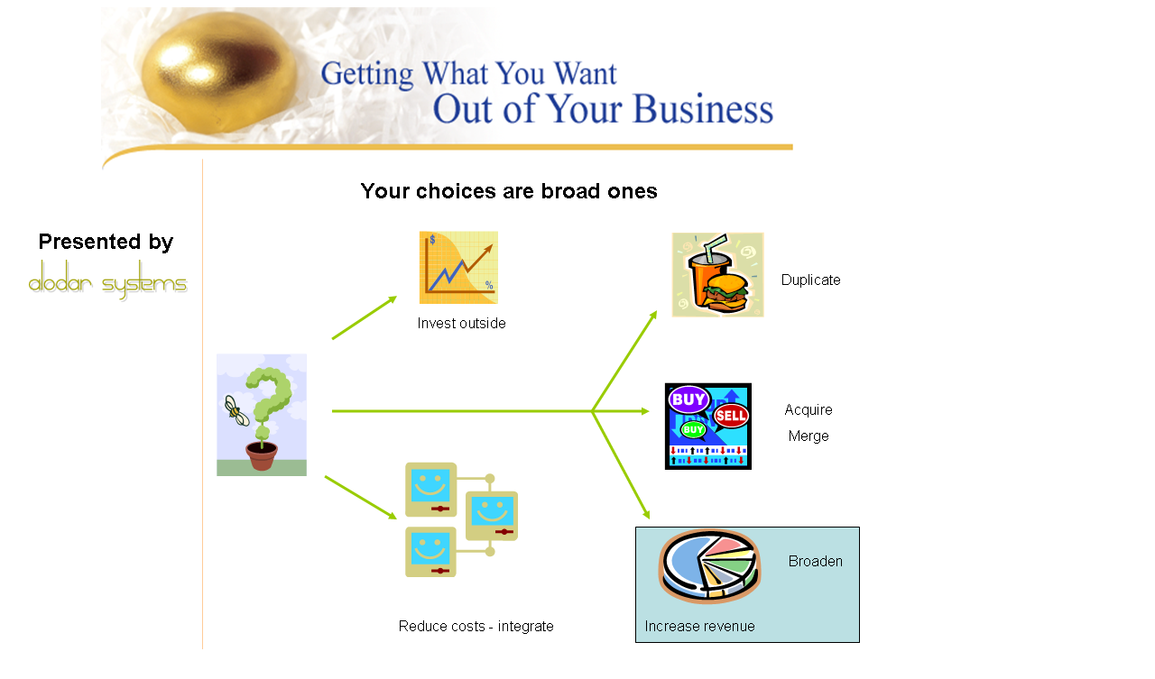

--- FILE ---
content_type: text/html
request_url: https://alodar.com/briefings/InvestDecide/Slide9.html
body_size: 371
content:
<!DOCTYPE html PUBLIC "-//W3C//DTD HTML 4.01 Transitional//EN">
<html>
<head>
  <meta content="text/html; charset=ISO-8859-1" http-equiv="content-type">
  <title>Your Choices are Broad Ones</title>
</head>
<body>
<img style="height: 720px; width: 960px;" alt="" src="Slide9.PNG"><br>
<font face="Arial, Helvetica, sans-serif", color=#808080>
&nbsp; &nbsp; &nbsp; &nbsp; &nbsp; &nbsp; &nbsp; &nbsp; &nbsp; &nbsp;
<a href="Slide8.html">Previous</a>
&nbsp; &nbsp; &nbsp; &nbsp; &nbsp; &nbsp; &nbsp; &nbsp; &nbsp; &nbsp;
&nbsp; &nbsp; &nbsp; &nbsp; &nbsp; &nbsp; &nbsp; &nbsp; &nbsp; &nbsp;
&nbsp; &nbsp; &nbsp; &nbsp; &nbsp; &nbsp; &nbsp; &nbsp; &nbsp; &nbsp;
&nbsp; &nbsp; &nbsp; &nbsp; &nbsp; &nbsp; &nbsp; &nbsp; &nbsp; &nbsp;
<a href="../../home.html">Home</a>
&nbsp; &nbsp; &nbsp; &nbsp; &nbsp; &nbsp; &nbsp; &nbsp; &nbsp; &nbsp;
&nbsp; &nbsp; &nbsp; &nbsp; &nbsp; &nbsp; &nbsp; &nbsp; &nbsp; &nbsp;
&nbsp; &nbsp; &nbsp; &nbsp; &nbsp; &nbsp; &nbsp; &nbsp; &nbsp; &nbsp;
&nbsp; &nbsp; &nbsp; &nbsp; &nbsp; &nbsp; &nbsp; &nbsp; &nbsp; &nbsp;
&nbsp; &nbsp; &nbsp; &nbsp; &nbsp; &nbsp; &nbsp; &nbsp; &nbsp; &nbsp;
&nbsp; &nbsp; &nbsp; &nbsp;
<a href="Slide10.html">Next</a>
 
</body>
</html>
